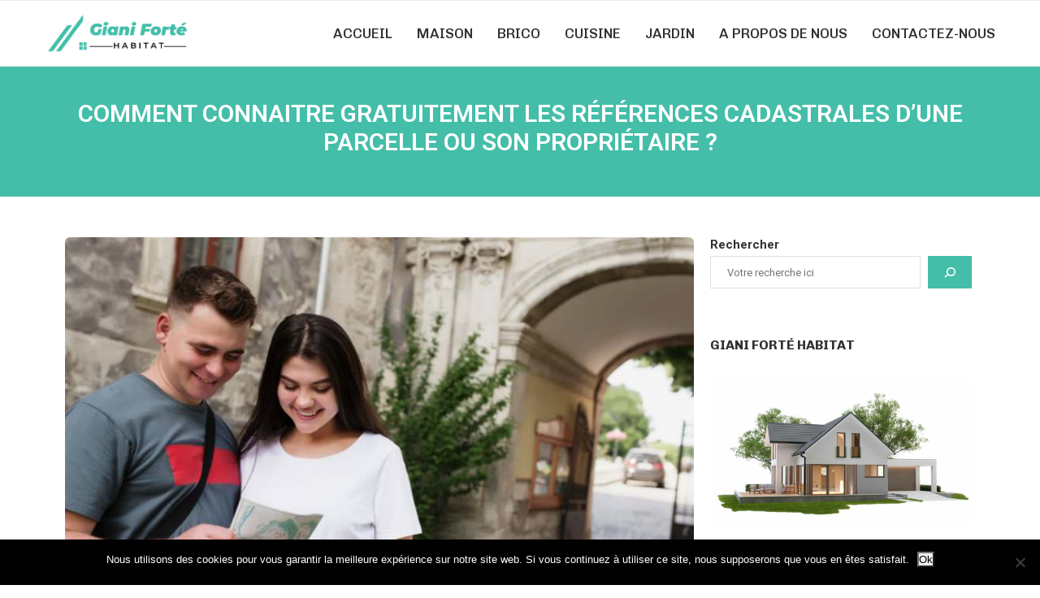

--- FILE ---
content_type: text/css
request_url: https://www.gianiforte.fr/wp-content/uploads/elementor/css/post-417.css?ver=1672141567
body_size: 3546
content:
.elementor-417 .elementor-element.elementor-element-b8299a0 > .elementor-container > .elementor-column > .elementor-widget-wrap{align-content:center;align-items:center;}.elementor-417 .elementor-element.elementor-element-b8299a0:not(.elementor-motion-effects-element-type-background), .elementor-417 .elementor-element.elementor-element-b8299a0 > .elementor-motion-effects-container > .elementor-motion-effects-layer{background-color:#44BEA9;background-image:url("https://www.gianiforte.fr/wp-content/uploads/2022/12/pattern-1-1.png");background-position:-400px 20px;background-repeat:no-repeat;background-size:cover;}.elementor-417 .elementor-element.elementor-element-b8299a0{transition:background 0.3s, border 0.3s, border-radius 0.3s, box-shadow 0.3s;margin-top:0px;margin-bottom:0px;padding:40px 20px 40px 20px;z-index:11;}.elementor-417 .elementor-element.elementor-element-b8299a0 > .elementor-background-overlay{transition:background 0.3s, border-radius 0.3s, opacity 0.3s;}.elementor-417 .elementor-element.elementor-element-1133294 > .elementor-element-populated{transition:background 0.3s, border 0.3s, border-radius 0.3s, box-shadow 0.3s;padding:0px 0px 0px 0px;}.elementor-417 .elementor-element.elementor-element-1133294 > .elementor-element-populated > .elementor-background-overlay{transition:background 0.3s, border-radius 0.3s, opacity 0.3s;}.elementor-417 .elementor-element.elementor-element-f834bea{margin-top:0px;margin-bottom:0px;}.elementor-417 .elementor-element.elementor-element-645a9ea{text-align:center;}.elementor-417 .elementor-element.elementor-element-645a9ea .elementor-heading-title{color:#FFFFFF;font-size:30px;font-weight:600;text-transform:uppercase;}.elementor-417 .elementor-element.elementor-element-645a9ea > .elementor-widget-container{padding:0px 0px 10px 0px;}.elementor-417 .elementor-element.elementor-element-e17f11b{padding:40px 0px 40px 0px;}.elementor-417 .elementor-element.elementor-element-0effc35 img{border-radius:6px 6px 6px 6px;}.elementor-417 .elementor-element.elementor-element-e39c211{color:#515151;}.elementor-417 .elementor-element.elementor-element-2151ee4 .tags-share-box{text-align:left;}.elementor-417 .elementor-element.elementor-element-fc46928 > .elementor-element-populated{margin:0px 0px 0px 0px;--e-column-margin-right:0px;--e-column-margin-left:0px;padding:0px 0px 0px 0px;}@media(max-width:1024px){.elementor-417 .elementor-element.elementor-element-b8299a0:not(.elementor-motion-effects-element-type-background), .elementor-417 .elementor-element.elementor-element-b8299a0 > .elementor-motion-effects-container > .elementor-motion-effects-layer{background-position:center center;}.elementor-417 .elementor-element.elementor-element-e17f11b{padding:20px 20px 20px 20px;}}@media(max-width:767px){.elementor-417 .elementor-element.elementor-element-645a9ea .elementor-heading-title{font-size:20px;}.elementor-417 .elementor-element.elementor-element-e17f11b{padding:10px 10px 10px 10px;}}@media(min-width:768px){.elementor-417 .elementor-element.elementor-element-2299175{width:69.666%;}.elementor-417 .elementor-element.elementor-element-fc46928{width:30%;}}@media(max-width:1024px) and (min-width:768px){.elementor-417 .elementor-element.elementor-element-2299175{width:100%;}.elementor-417 .elementor-element.elementor-element-fc46928{width:100%;}.elementor-417 .elementor-element.elementor-element-396e49c{width:100%;}}/* Start custom CSS for theme-post-content, class: .elementor-element-e39c211 */h2 {
    font-size: 30px;
    margin-top: 15px;
}/* End custom CSS */